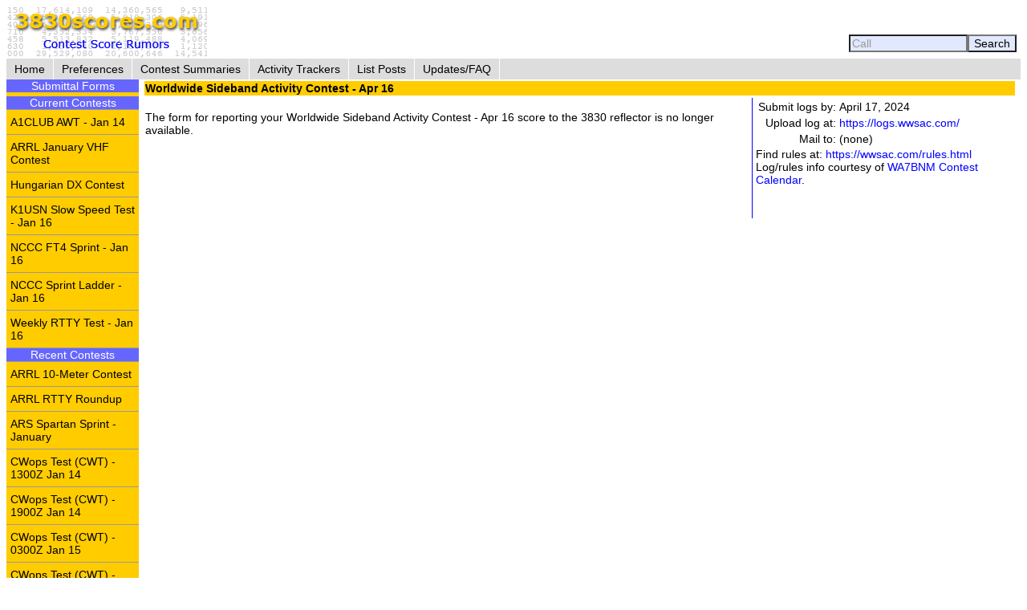

--- FILE ---
content_type: text/html; charset=UTF-8
request_url: https://www.3830scores.com/scoreform.php?arg=wqC4R7FWoM3gnePTsX79CPi%2FX7r8Og%3D%3D
body_size: 6305
content:
<!DOCTYPE html>
<html lang="en">
<head>
<!-- Google tag (gtag.js) -->
<script async src="https://www.googletagmanager.com/gtag/js?id=G-XKY7FSMD33"></script>
<script>
  window.dataLayer = window.dataLayer || [];
  function gtag(){dataLayer.push(arguments);}
  gtag('js', new Date());

  gtag('config', 'G-XKY7FSMD33');
</script>
<meta charset="utf-8" />
<link rel="stylesheet" href="style3830new.css" />
<title>3830 Score Form</title>
<script type="text/javascript" src="3830util.js"></script>
</head>
<body onload="loadcorrect()">
<div id="wrapper">
<div id="banner"><div id="banner_right"><form action="findcall.php" name="findcall" method="post"> &nbsp;<input style="width: 10em; color: #999999; background-color: #e2e9ff;" name="call" value="Call" maxlength="12" onfocus="clearCall(this);" onblur="clearCall(this);" /><input style="background-color: #e2e9ff;" type="submit" value="Search" /></form></div>
<a href="index.php"><img src="3830logoB.gif" alt="3830logo" /></a>
</div>
<div id="navcontainer"><ul>
<li><a href="index.php">Home</a></li>
<li><a href="preferences.php">Preferences</a></li>
<li><a href="contests.php">Contest Summaries</a></li>
<li><a href="activitytrackers.php">Activity Trackers</a></li>
<li><a href="listposts.php">List Posts</a></li>
<li><a href="updatefaq.php">Updates/FAQ</a></li>
</ul>
</div>
<div id="leftcol"><div class="leftcollabel">Submittal Forms</div><img src="goldpixel.gif" alt="goldline" width="165" height="5"><div class="leftcollabel">Current Contests</div><ul><li><a href="scoreform.php?arg=wqC4R7FUoMHmn%2BPTsX79APq4X7r4NtQ%3D">A1CLUB AWT - Jan 14</a></li>
<li><a href="scoreform.php?arg=wqC4R7NXosrjkOPTsX79APq4WLv%2FNtc%3D">ARRL January VHF Contest</a></li>
<li><a href="scoreform.php?arg=wqC4R7NWq8vpm%2BPTsX79APq4WLr1N9s%3D">Hungarian DX Contest</a></li>
<li><a href="scoreform.php?arg=wqC4R7FWqsvkkOPTsX79APq4X7L9Ptc%3D">K1USN Slow Speed Test - Jan 16</a></li>
<li><a href="scoreform.php?arg=wqC4R7FVp8HimuPTsX79APq4X7%2F5ONQ%3D">NCCC FT4 Sprint - Jan 16</a></li>
<li><a href="scoreform.php?arg=wqC4R7BTpszjkOPTsX79APq4X737PNY%3D">NCCC Sprint Ladder - Jan 16</a></li>
<li><a href="scoreform.php?arg=wqC4R7FVq87jm%2BPTsX79APq4X7z6PdM%3D">Weekly RTTY Test - Jan 16</a></li>
</ul><div class="leftcollabel">Recent Contests</div><ul><li><a href="scoreform.php?arg=wqC4R7NRoM7pkePTsX79APq7WLr1Ptc%3D">ARRL 10-Meter Contest</a></li>
<li><a href="scoreform.php?arg=wqC4R7NRpcnikOPTsX79APq4XLv%2BPtU%3D">ARRL RTTY Roundup</a></li>
<li><a href="scoreform.php?arg=wqC4R7FaoM3nnuPTsX79APq4XLz7O9M%3D">ARS Spartan Sprint - January</a></li>
<li><a href="scoreform.php?arg=wqC4R7BUo8DpnuPTsX79APq4X7v7PdI%3D">CWops Test (CWT) - 1300Z Jan 14</a></li>
<li><a href="scoreform.php?arg=wqC4R7BUo8jimOPTsX79APq4X7j6ONo%3D">CWops Test (CWT) - 1900Z Jan 14</a></li>
<li><a href="scoreform.php?arg=wqC4R7BUo83hmOPTsX79APq4X7n7O9E%3D">CWops Test (CWT) - 0300Z Jan 15</a></li>
<li><a href="scoreform.php?arg=wqC4R7BUo8zmmePTsX79APq4X770NtE%3D">CWops Test (CWT) - 0700Z Jan 15</a></li>
<li><a href="scoreform.php?arg=wqC4R7NWpMHhnOPTsX79APq4Xrn0Ots%3D">DARC 10-Meter Contest</a></li>
<li><a href="scoreform.php?arg=wqC4R7NRqs%2FhnePTsX79APq4XLj%2FNtQ%3D">EUCW 160m Contest</a></li>
<li><a href="scoreform.php?arg=wqC4R7FUpM3lkOPTsX79APq4Xr7%2BOdc%3D">ICWC Medium Speed Test - 1300Z Jan 12</a></li>
<li><a href="scoreform.php?arg=wqC4R7FUpMvgm%2BPTsX79APq4Xr%2F0PNc%3D">ICWC Medium Speed Test - 1900Z Jan 12</a></li>
<li><a href="scoreform.php?arg=wqC4R7FUpMnjkePTsX79APq4Xrz0OtU%3D">ICWC Medium Speed Test - 0300Z Jan 13</a></li>
<li><a href="scoreform.php?arg=wqC4R7NRq8jhkePTsX79APq4Xr39PdY%3D">North American QSO Party, CW - January</a></li>
<li><a href="scoreform.php?arg=wqC4R7NWpszmnOPTsX79APq4Xrj9OtU%3D">NRAU-Baltic Contest, CW</a></li>
<li><a href="scoreform.php?arg=wqC4R7NWp8rknuPTsX79APq4Xrv0PdA%3D">NRAU-Baltic Contest, SSB</a></li>
<li><a href="scoreform.php?arg=wqC4R7FTocvpn%2BPTsX79APq4XrP4N9c%3D">Phone Weekly Test - Jan 14</a></li>
<li><a href="scoreform.php?arg=wqC4R7BVq8DmkOPTsX79APq7VLr8N9I%3D">RAEM Contest</a></li>
<li><a href="scoreform.php?arg=wqC4R7BXpc3hnOPTsX79APq7Vb%2F0O9o%3D">SARTG New Year RTTY Contest</a></li>
<li><a href="scoreform.php?arg=wqC4R7Fbo8HpnuPTsX79APq4XbP0PtM%3D">SKCC Weekend Sprintathon - January</a></li>
<li><a href="scoreform.php?arg=wqC4R7NRp87pmOPTsX79APq7W7P8PNU%3D">Stew Perry Topband Challenge - Dec 27</a></li>
<li><a href="scoreform.php?arg=wqC4R7FUo8%2Fim%2BPTsX79APq4Xrr6PNs%3D">UBA PSK-63 Prefix Contest</a></li>
<li><a href="scoreform.php?arg=wqC4R7FWoM%2FpkePTsX79APq4XrL7P9M%3D">Worldwide Sideband Activity Contest - Jan 13</a></li>
</ul>
</div>
<div id="rightcol"><table>
<tr><td colspan="3" class="bgold"><strong>Worldwide Sideband Activity Contest - Apr 16</strong></td></tr>
<tr><td><p>
&nbsp;<br/>The form for reporting your Worldwide Sideband Activity Contest - Apr 16 score to the 3830 reflector is no longer available.
</p></td>
<td class="tctr" style="vertical-align: middle;"><img src="bluepixel.gif" alt="blueline" width="1" height="150" alt="vertical divider" /></td>
<td style="width: 30%;">
<table>
<tr><td class="trght" style="white-space: nowrap;">Submit logs by:</td><td>April 17, 2024</td></tr>
<tr><td class="trght" style="white-space: nowrap;">Upload log at:</td><td><a href="https://logs.wwsac.com/">https://logs.wwsac.com/</a></td></tr>
<tr><td class="trght" style="white-space: nowrap;">Mail to:</td><td style="white-space: nowrap;">(none)</td></tr>
</table>
Find rules at: <a href="https://wwsac.com/rules.html">https://wwsac.com/rules.html</a>
<p>Log/rules info courtesy of <a href="https://www.contestcalendar.com">WA7BNM Contest Calendar</a>.</p>
</td></tr>
<tr><td colspan="3">
</td></tr>
</table>
</div>
</div>
<div id="footer"><p>Send comments and corrections about this page to <a href="&#109;&#97;&#105;&#x6c;&#x74;&#x6f;&#58;&#x62;&#104;&#x6f;&#114;&#x6e;&#x40;&#104;&#x6f;&#114;&#110;&#x75;&#99;&#111;&#x70;&#x69;&#x61;&#46;&#99;&#x6f;&#109;">&#66;&#x72;&#117;&#x63;&#x65;&#x20;&#x48;&#x6f;&#114;&#110;&#x2c;&#x20;&#87;&#65;&#55;&#66;&#78;&#x4d;</a><br/>Revision Date: January 17, 2026 &nbsp; Revision: 1.31.0n<br/>&copy; 2013-2026 Bruce Horn, WA7BNM, All Rights Reserved<br/><a href="privacy.php">October 31, 2019 Site Privacy Statement</a></p></div>
</body>
</html>

--- FILE ---
content_type: application/javascript
request_url: https://www.3830scores.com/3830util.js
body_size: 2849
content:
function getclubname() {
  var selectedclub=document.scoreinput.stdclub.selectedIndex;
	var numobjects=document.scoreinput.stdclub.options.length;
	if (selectedclub==(numobjects-1)) {
		if (document.scoreinput.stdclub.options[numobjects-1].text.length==0) {
			document.scoreinput.stdclub.selectedIndex=0;
		}
	}
	if (selectedclub==2) {
		document.getElementById('clubnotonlist').style.display='inline';
		document.getElementById('clubnotonlistfield').style.display='inline';
//		var clubname=prompt("Enter your club name if it's not on the list","");
//		if (clubname==null) {
//			document.scoreinput.stdclub.selectedIndex=0;
//		}
//		else {
//			if (clubname.length==0) {
//				document.scoreinput.stdclub.selectedIndex=0;
//			}
//			else {
//				document.scoreinput.otherclubname.value=clubname;
//				numobjects=document.scoreinput.stdclub.options.length;
//				document.scoreinput.stdclub.options[numobjects-1].text=clubname;
//				document.scoreinput.stdclub.selectedIndex=numobjects-1;
//			}
//		}
	}
	else {
		document.getElementById('clubnotonlist').style.display='none';
		document.getElementById('clubnotonlistfield').style.display='none';
	}
}
function togglenewcorrect() {
	for (var i=0; i<document.scoreinput.formaction.length; i++) {
		if (document.scoreinput.formaction[i].checked) {
			if (i=='0') {
				document.getElementById('newsub').style.display='block';
				document.scoreinput.formaction[0].checked=true;
				document.getElementById('correctsub').style.display='none';
				document.scoreinput.formaction[1].checked=false;
			}
			else {
				document.getElementById('newsub').style.display='none';
				document.scoreinput.formaction[0].checked=false;
				document.getElementById('correctsub').style.display='block';
				document.scoreinput.formaction[1].checked=true;
			}
		}
	}
}
function loadcorrect() {
	if (document.getElementById('newsub').style.display!='none') {
		document.getElementById('newsub').style.display='block';
		document.scoreinput.formaction[0].checked=true;
		document.getElementById('correctsub').style.display='none';
		document.scoreinput.formaction[1].checked=false;
	}
	else {
		document.getElementById('newsub').style.display='none';
		document.scoreinput.formaction[0].checked=false;
		document.getElementById('correctsub').style.display='block';
		document.scoreinput.formaction[1].checked=true;
	}
}
function disablesubmit() {
	document.getElementById('prisub').disabled=true;
	document.getElementById('prisub').value='Processing...';
	document.getElementById('priclear').disabled=true;
	document.getElementById('secsub').disabled=true;
	document.getElementById('secsub').value='Processing...';
}
function clearCall(field) {
	if (field.value=='Call') {
		field.value='';
		field.style.color='#000000';
	}
	else if(field.value=='') {
		field.value='Call';
		field.style.color='#999999';
	}
}